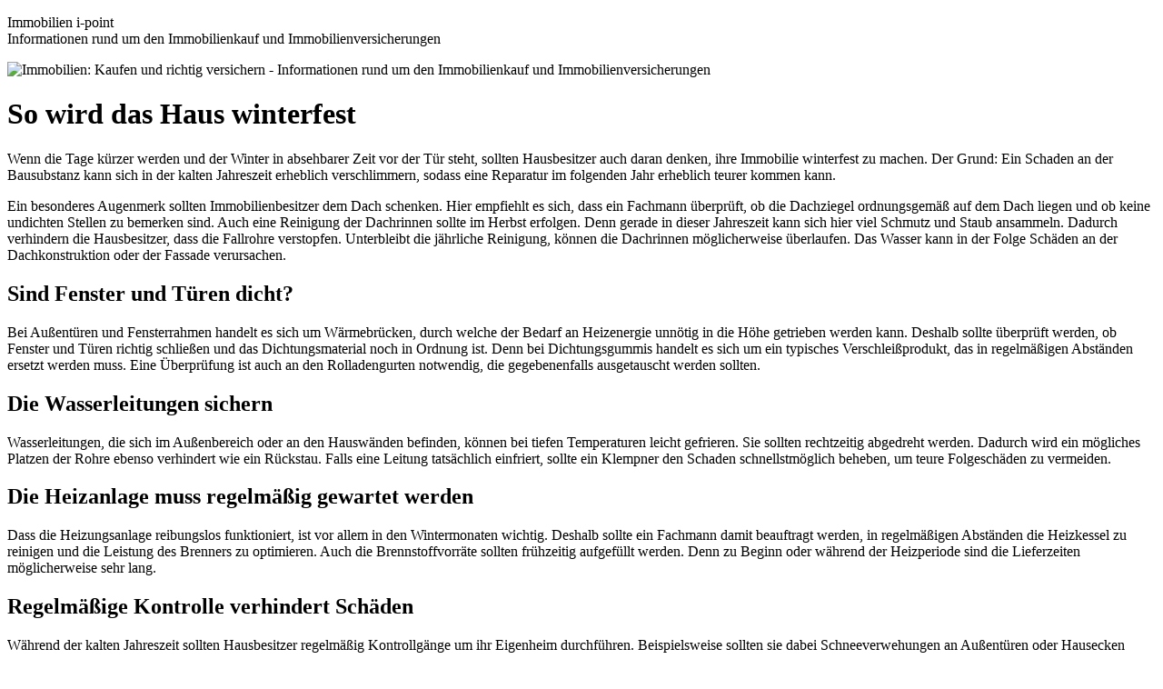

--- FILE ---
content_type: text/html
request_url: https://www.immobilien-ipoint.de/immobilien-know-how/14-Haustipps-zum-Winter.html
body_size: 2899
content:
<!DOCTYPE html PUBLIC "-//W3C//DTD XHTML 1.0 Strict//EN"
    "http://www.w3.org/TR/xhtml1/DTD/xhtml1-strict.dtd"><html xmlns="http://www.w3.org/1999/xhtml" xml:lang="de" lang="de"><head><meta http-equiv="content-language" content="de" /><meta http-equiv="Content-Type" content="text/html; charset=iso-8859-1" /><meta name="Robots" content="INDEX,FOLLOW" />

<title>So wird das Haus winterfest</title>
<meta name="dc.title" content="So wird das Haus winterfest" />
<meta name="Keywords" lang="de" content="Haus winterfest" />
<meta name="Description" content="Wenn die Tage k&uuml;rzer werden und der Winter in absehbarer Zeit vor der T&uuml;r steht, sollten Hausbesitzer auch daran denken, ihre Immobilie winterfest zu machen." />
<meta name="dc.description" content="Wenn die Tage k&uuml;rzer werden und der Winter in absehbarer Zeit vor der T&uuml;r steht, sollten Hausbesitzer auch daran denken, ihre Immobilie winterfest zu machen." />
<meta name="abstract" content="Haus winterfest" />
<meta name="dc.subject" content="Haus winterfest" />

<meta name="dc.identifier" content="https://www.immobilien-ipoint.de/" /><meta name="dc.language" content="de" /><link rel="copyright" href="https://www.immobilien-ipoint.de/impressum.html" title="Impressum" /><link rel="start" href="https://www.immobilien-ipoint.de" title="Startseite von Immobilien: Kaufen und richtig versichern - Informationen rund um den Immobilienkauf und Immobilienversicherungen" /><link rel="contents" href="https://www.immobilien-ipoint.de/sitemap.html" title="Sitemap" /><meta name="Page-topic" content="Immobilien" /><meta name="Page-type" content="Private Homepage zum Thema Immobilien" /><meta name="Revisit-after" content="7 days" /><meta http-equiv="imagetoolbar" content="no" /><script type="text/javascript" src="../script/immobilien-ipoint.js"></script><link href="../script/Immobilien.css" type="text/css" rel="stylesheet" /><link rel="icon" href="../favicon.ico" type="image/x-icon" /><link rel="shortcut icon" href="../favicon.ico" />
<meta name="viewport" content="width=device-width, initial-scale=1.0, maximum-scale=2, user-scalable=yes"><link rel="stylesheet" href="../script/slicknav-Immobilien.css"><script src="https://cdnjs.cloudflare.com/ajax/libs/modernizr/2.6.2/modernizr.min.js"></script>
</head><body><p><a id="top" name="top" title="Inhalte zu Immobilien und Immobilienversicherungen"></a></p><div id="Immobilien-Informationen"><div id="header"><p>Immobilien i-point<br /><span class="light">Informationen rund um den Immobilienkauf und Immobilienversicherungen</span></p>
<img class="headline-logo" src="../layout/immobilien.jpg" alt="Immobilien: Kaufen und richtig versichern - Informationen rund um den Immobilienkauf und Immobilienversicherungen" /></div>
<div id="Immobilien">
<!--inhalte-->


<h1>So wird das Haus winterfest</h1>

<p>Wenn die Tage k&uuml;rzer werden und der Winter in absehbarer Zeit vor der T&uuml;r steht, sollten Hausbesitzer auch daran denken, ihre Immobilie winterfest zu machen. Der Grund: Ein Schaden an der Bausubstanz kann sich in der kalten Jahreszeit erheblich verschlimmern, sodass eine Reparatur im folgenden Jahr erheblich teurer kommen kann.</p>

<p>Ein besonderes Augenmerk sollten Immobilienbesitzer dem Dach schenken. Hier empfiehlt es sich, dass ein Fachmann &uuml;berpr&uuml;ft, ob die Dachziegel ordnungsgem&auml;&szlig; auf dem Dach liegen und ob keine undichten Stellen zu bemerken sind. Auch eine Reinigung der Dachrinnen sollte im Herbst erfolgen. Denn gerade in dieser Jahreszeit kann sich hier viel Schmutz und Staub ansammeln. Dadurch verhindern die Hausbesitzer, dass die Fallrohre verstopfen. Unterbleibt die j&auml;hrliche Reinigung, k&ouml;nnen die Dachrinnen m&ouml;glicherweise &uuml;berlaufen. Das Wasser kann in der Folge Sch&auml;den an der Dachkonstruktion oder der Fassade verursachen.</p>

<h2>Sind Fenster und T&uuml;ren dicht?</h2>

<p>Bei Au&szlig;ent&uuml;ren und Fensterrahmen handelt es sich um W&auml;rmebr&uuml;cken, durch welche der Bedarf an Heizenergie unn&ouml;tig in die H&ouml;he getrieben werden kann. Deshalb sollte &uuml;berpr&uuml;ft werden, ob Fenster und T&uuml;ren richtig schlie&szlig;en und das Dichtungsmaterial noch in Ordnung ist. Denn bei Dichtungsgummis handelt es sich um ein typisches Verschlei&szlig;produkt, das in regelm&auml;&szlig;igen Abst&auml;nden ersetzt werden muss. Eine &Uuml;berpr&uuml;fung ist auch an den Rolladengurten notwendig, die gegebenenfalls ausgetauscht werden sollten.</p>

<h2>Die Wasserleitungen sichern</h2>

<p>Wasserleitungen, die sich im Au&szlig;enbereich oder an den Hausw&auml;nden befinden, k&ouml;nnen bei tiefen Temperaturen leicht gefrieren. Sie sollten rechtzeitig abgedreht werden. Dadurch wird ein m&ouml;gliches Platzen der Rohre ebenso verhindert wie ein R&uuml;ckstau. Falls eine Leitung tats&auml;chlich einfriert, sollte ein Klempner den Schaden schnellstm&ouml;glich beheben, um teure Folgesch&auml;den zu vermeiden.</p>

<h2>Die Heizanlage muss regelm&auml;&szlig;ig gewartet werden</h2>

<p>Dass die Heizungsanlage reibungslos funktioniert, ist vor allem in den Wintermonaten wichtig. Deshalb sollte ein Fachmann damit beauftragt werden, in regelm&auml;&szlig;igen Abst&auml;nden die Heizkessel zu reinigen und die Leistung des Brenners zu optimieren. Auch die Brennstoffvorr&auml;te sollten fr&uuml;hzeitig aufgef&uuml;llt werden. Denn zu Beginn oder w&auml;hrend der Heizperiode sind die Lieferzeiten m&ouml;glicherweise sehr lang.</p>

<h2>Regelm&auml;&szlig;ige Kontrolle verhindert Sch&auml;den</h2>

<p>W&auml;hrend der kalten Jahreszeit sollten Hausbesitzer regelm&auml;&szlig;ig Kontrollg&auml;nge um ihr Eigenheim durchf&uuml;hren. Beispielsweise sollten sie dabei Schneeverwehungen an Au&szlig;ent&uuml;ren oder Hausecken beseitigen. Denn durch diese kann Feuchtigkeit in die Bausubstanz eindringen. Auch gr&ouml;&szlig;ere Mengen von Schnee auf dem Dach, der Gartenlaube, der Garage oder dem Carport sollten bei dieser Gelegenheit beseitigt werden. Geschieht dies nicht, k&ouml;nnte die Gewichtsbelastung zu gro&szlig; werden, sodass ein teurer Schaden entsteht.</p>

<p>Oktober 2015</p>


<!-- -->

<br /><br /><br /><br /><br /><br /><br /><br /><br /><br /><br />
<!--/inhalte-->
<p class="info">[ &copy; Das Copyright liegt bei www.immobilien-ipoint.de | Immobilien: Kaufen und richtig versichern - Informationen rund um den Immobilienkauf und Immobilienversicherungen]</p>
</div>

<div class="Immobilien-Navi" title="Navi">
<ul id="menu">
<li><a href="../index.html" title="Immobilien: Kaufen und richtig versichern - Informationen rund um den Immobilienkauf und Immobilienversicherungen">Startseite</a></li>

<li style="list-style: none"><h3>Immobilienkauf</h3></li>
<li><a href="../immobilien-kauf/Der-Traum-vom-Eigenheim.html" title="Der Traum vom Eigenheim">Der Traum vom Eigenheim</a></li>
<li><a href="../immobilien-kauf/Immobiliensuche.html" title="Immobiliensuche">Immobiliensuche</a></li>
<li><a href="../immobilien-kauf/Immobilienbewertung.html" title="Immobilienbewertung">Immobilienbewertung</a></li>
<li><a href="../immobilien-kauf/Immobilienfinanzierung.html" title="Immobilienfinanzierung">Immobilienfinanzierung</a></li>
<li><a href="../immobilien-kauf/Finanzielle-Folgekosten-Immobilienkauf.html" title="Finanzielle Folgekosten">Finanzielle Folgekosten</a></li>
<li><a href="../immobilien-kauf/Gebrauchte-Immobilien.html" title="Gebrauchte Immobilien">Gebrauchte Immobilien</a></li>
<li><a href="../immobilien-kauf/Mietkauf-einer-Immobilie.html" title="Mietkauf einer Immobilie">Mietkauf einer Immobilie</a></li>

<li style="list-style: none"><h3>Immobilien versichern</h3></li>
<li><a href="../immobilien-versicherungen/Bauherrenhaftpflichtversicherung.html" title="Bauherrenhaftpflichtversicherung">Bauherrenhaftpflichtversicherung</a></li>
<li><a href="../immobilien-versicherungen/Elementarschadenversicherung.html" title="Elementarschadenversicherung">Elementarschadenversicherung</a></li>
<li><a href="../immobilien-versicherungen/Mietausfallversicherung.html" title="Mietausfallversicherung">Mietausfallversicherung</a></li>
<li><a href="../immobilien-versicherungen/Haus-und-Grundbesitzerhaftpflichtversicherung.html" title="Haus- und Grundbesitzerhaftpflichtversicherung">Haus- und Grundbesitzer-haftpflichtversicherung</a></li>
<li><a href="../immobilien-versicherungen/Photovoltaikversicherung.html" title="Photovoltaikversicherung">Photovoltaikversicherung</a></li>
<li><a href="../immobilien-versicherungen/Gewaesserschaden-Haftpflichtversicherung.html" title="Gew&auml;sserschaden-Haftpflichtversicherung">Gew&auml;sserschaden-Haftpflichtversicherung</a></li>
<li><a href="../immobilien-versicherungen/Rechtsschutz-Hausbesitzer.html" title="Rechtsschutz f&uuml;r Hausbesitzer">Rechtsschutz f&uuml;r Hausbesitzer</a></li>
<li><a href="../immobilien-versicherungen/Bauhelfer-Unfallversicherung.html" title="Bauhelfer-Unfallversicherung">Bauhelfer-Unfallversicherung</a></li>
<li><a href="../immobilien-versicherungen/Immobilien-Rechtschutzversicherung.html" title="Immobilien Rechtschutzversicherung">Immobilien Rechtschutzversicherung</a></li>
<li><a href="../immobilien-versicherungen/Feuerrohbauversicherung.html" title="Feuerrohbauversicherung">Feuerrohbauversicherung</a></li>

<li style="list-style: none"><h3>weitere Informationen</h3></li>
<li><a href="../sitemap.html" title="Sitemap">Sitemap</a></li>
<li><a href="../impressum.html" title="Impressum &amp; Kontakt">Impressum</a></li>
</ul>
<p>&copy; www.immobilien-ipoint.de</p>
<!--/Immobilien-Navi--></div>
<!--/Immobilien--></div>
<script src="https://ajax.googleapis.com/ajax/libs/jquery/1/jquery.min.js"></script>

<script src="../script/jquery.slicknav.js"></script>

<script type="text/javascript">
$(document).ready(function(){
	$('#menu').slicknav();
});
</script>
</body>
</html>
